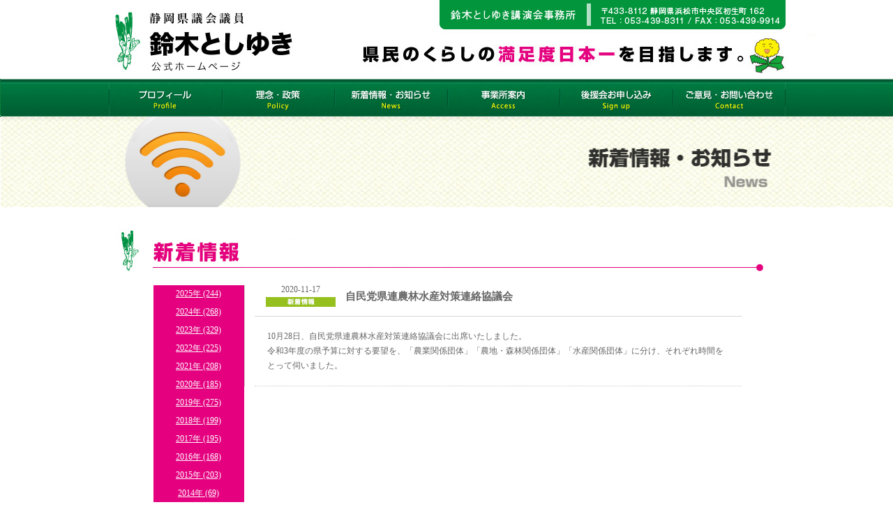

--- FILE ---
content_type: text/html; charset=UTF-8
request_url: http://s-tosiyuki.jp/news/article/1301
body_size: 2157
content:
<?xml version="1.0" encoding="UTF-8"?>
<!DOCTYPE html PUBLIC "-//W3C//DTD XHTML 1.0 Transitional//EN" "http://www.w3.org/TR/xhtml1/DTD/xhtml1-transitional.dtd">
<html xmlns="http://www.w3.org/1999/xhtml" lang="ja" xml:lang="ja">
<head>
<meta http-equiv="Content-Type" content="text/html; charset=utf-8" />
<meta http-equiv="Content-Script-Type" content="text/javascript" />
<meta http-equiv="Content-Style-Type" content="text/css" />
<meta http-equiv="imagetoolbar" content="no" />
<meta name="Keywords" content="鈴木としゆき,静岡県議会議員,自民党,静岡県,政治,議員,後援会,県議会,活動" />
<meta name="Description" content="県民のくらしの満足度日本一を目指します。" />
<title>自民党県連農林水産対策連絡協議会 - 新着情報・お知らせ</title>
<link rel="start" href="/index.html" title="ホーム" />
<link rel="chapter" href="/profile/index.html" title="プロフィール" />
<link rel="chapter" href="/policy/index.html" title="理念・政策" />
<link rel="chapter" href="/report/index.html" title="県政報告紙[鈴木としゆきだより]" />
<link rel="chapter" href="/access/index.html" title="事務所案内" />
<link rel="chapter" href="/sign/index.html" title="後援会お申込み" />
<link rel="chapter" href="/contact/index.html" title="ご意見・お問い合わせ" />
<link href="/css/import.css" rel="stylesheet" type="text/css" media="all" />
<link href="/css/layout.css" rel="stylesheet" type="text/css" media="all" />
<script type="text/javascript" src="https://ajax.googleapis.com/ajax/libs/jquery/1.8.1/jquery.min.js"></script>
<link rel="stylesheet" href="/css/jquery.lightbox-0.5.css" type="text/css" />
<script src="/js/jquery.lightbox-0.5.js" type="text/javascript"></script>
<script type="text/javascript">
$(document).ready(function() {
 					$('a[rel*=lightbox]').lightBox();
});
</script>

<!--[if IE 6]>
	<script src="js/DD_belatedPNG_0.0.8a-min.js"></script>
	<script>
	DD_belatedPNG.fix('img, #global-navigation, #footer');
	</script>
	<![endif]-->

</head>

<body>

<!--header-wrapper-->
<div id="header-wrapper"> 
  
  <!--header-->
  <div id="header">
    <div id="logo"><a href="http://s-tosiyuki.jp/"><img src="/img/common-logo.jpg" alt="静岡県議会議員 鈴木としゆき" /></a></div>
    <!--/header--></div>
  
  <!--/header-wrapper--></div>

<!--▼▼▼-->
<div id=gnavi>
  <div id=gnavi_in>
    <ul>
      <li><a href="http://s-tosiyuki.jp/profile/index.html"><img src="/img/gnavi_off_01.png" width="163" height="49" /></a></li>
      <li><a href="http://s-tosiyuki.jp/policy/index.html"><img src="/img/gnavi_off_02.png" width="161" height="49" /></a></li>
      <li><a href="http://s-tosiyuki.jp/news/"><img src="/img/gnavi_off_03.png" width="162" height="49" /></a></li>
      <li><a href="http://s-tosiyuki.jp/access/index.html"><img src="/img/gnavi_off_04.png" width="161" height="49" /></a></li>
      <li><a href="http://s-tosiyuki.jp/sign/index.html"><img src="/img/gnavi_off_05.png" width="162" height="49" /></a></li>
      <li><a href="http://s-tosiyuki.jp/contact/index.html"><img src="/img/gnavi_off_06.png" width="161" height="49" /></a></li>
    </ul>
  </div>
</div>
<!--▲▲▲-->

<div id="sub_header" class="sh_news"></div>

<!--▼▼▼-->
<div id=content>
  <div id=content_in> 
<img src="../../img/news_h3.png" width="970" height="84" />

    <!--▼▼-->
    <div id=news_year>
      <ul>
 <li><a href="/news/month/2025"> 2025年
 (244)
 </a>
 </li>
 <li><a href="/news/month/2024"> 2024年
 (268)
 </a>
 </li>
 <li><a href="/news/month/2023"> 2023年
 (329)
 </a>
 </li>
 <li><a href="/news/month/2022"> 2022年
 (225)
 </a>
 </li>
 <li><a href="/news/month/2021"> 2021年
 (208)
 </a>
 </li>
 <li><a href="/news/month/2020"> 2020年
 (185)
 </a>
 </li>
 <li><a href="/news/month/2019"> 2019年
 (275)
 </a>
 </li>
 <li><a href="/news/month/2018"> 2018年
 (199)
 </a>
 </li>
 <li><a href="/news/month/2017"> 2017年
 (195)
 </a>
 </li>
 <li><a href="/news/month/2016"> 2016年
 (168)
 </a>
 </li>
 <li><a href="/news/month/2015"> 2015年
 (203)
 </a>
 </li>
 <li><a href="/news/month/2014"> 2014年
 (69)
 </a>
 </li>
 <li><a href="/news/month/2013"> 2013年
 (3)
 </a>
 </li>
 <li><a href="/news/month/2012"> 2012年
 (4)
 </a>
 </li>
 <li><a href="/news/month/2011"> 2011年
 (2)
 </a>
 </li>


      </ul>
    </div>
    <!--▲▲--> 

    
    <!--▼▼-->
    <div id="top_cnt_l" class="news_brd">
      <ul class="nlt">
    <!--▼-->
		<li class="nlt3" style="margin-top:-16px;height:60px;">
          <dt>
            <p>2020-11-17</p>
            <p>
                 <img src="/img/news_icon_02.png" width="100" height="14" />            </p>
          </dt>
          <dd style="width: 500px;">
            <p class="news_title_e">自民党県連農林水産対策連絡協議会</p>
          </dd>
        </li>
<!--▲-->

	<div id=content_e><p>10月28日、自民党県連農林水産対策連絡協議会に出席いたしました。</p>
<p>令和3年度の県予算に対する要望を、「農業関係団体」「農地・森林関係団体」「水産関係団体」に分け、それぞれ時間をとって伺いました。</p></div>
    
	
    
    
<!--▼-->
<!--▲-->
<!--▼-->
<!--▲-->
         
        
      </ul>
    </div>
    <!--▲▲--> 
    
  </div>
</div>
<!--▲▲▲--> 

<!--footer-->
<div id="footer"> 
  <!--footer-->
  <div id="footer-wrapper">
    <div class="footer-left"><img src="/img/common-footer.png" alt="鈴木としゆき後援会事務所" /></div>
    <div class="footer-right"><a href="access/index.html"><img src="/img/common-footer-access.png" alt="アクセスマップはこちら" /></a></div>
    <!--/footer-wrapper--></div>
  <!--/footer--></div>
</body>
</html>

--- FILE ---
content_type: text/css
request_url: http://s-tosiyuki.jp/css/import.css
body_size: 76
content:
@import url("reset.css");
@import url("navi.css");
@import url("basic.css");

--- FILE ---
content_type: text/css
request_url: http://s-tosiyuki.jp/css/layout.css
body_size: 378
content:
@charset "utf-8";

#main-img {
	clear: both;
	height: 333px;
	background-repeat: no-repeat;
	background-position: center top;
}

#twitter {
	width:530px;
	float:left;
	margin-bottom:20px;
}

#banner {
	width:270px;
	float:right;
	text-align:center;
	margin-right:70px;
	margin-top:20px;
}

#banner img {
	margin:0 0 16px 0;
}
.pager{
	padding-top: 12px;
	padding-bottom: 12px;
}

--- FILE ---
content_type: text/css
request_url: http://s-tosiyuki.jp/css/reset.css
body_size: 734
content:
@charset "utf-8";
/* CSS Document */

body,div,dl,dt,dd,ul,ol,li,h1,h2,h3,h4,h5,h6,pre,form,fieldset,input,textarea,p,blockquote {    
    margin:0;   
    padding:0;
}
fieldset,img {    
    border:0;   
} 
address,caption,cite,code,dfn,em,strong,th,var {  
    font-style:normal;   
    font-weight:normal;   
} 
ol,ul {  
    list-style:none;   
} 
caption,th {  
    text-align:left;   
} 
h1,h2,h3,h4,h5,h6 {  
    font-size:100%;
    font-weight:normal;   
} 
q:before,q:after {  
    content:'';   
} 
abbr,acronym { border:0;   
}
/* IE8向け */
head~/* */body {
	padding-left: 1px;
}
/* IE7でpadding指定 */
*:first-child+html body {
	padding-left: 2px;
}
/* IE6以下でpadding指定 */
*html body {
	padding-left: 1px;
}

--- FILE ---
content_type: text/css
request_url: http://s-tosiyuki.jp/css/navi.css
body_size: 666
content:
@charset 'utf-8';


/*-----------------------------------------------------
 // グローバルナビゲーション
-----------------------------------------------------*/

#global-navigation {
	width:970px;
	height:55px;
	position:relative;
	_position:inherit;
	z-index:2;
}

#global-navigation ul {
	width:970px;
}

#global-navigation li {
	display:inline;
	list-style-type:none;
	position:relative;
	height:55px;
	float:left;
}

#global-navigation li.common-navi-01 a{ width:148px; height:0; _height:55px; overflow:hidden; display:block; padding-top:55px; background:url(../img/common-navi-01.jpg) no-repeat 0 0;  }
#global-navigation li.common-navi-01-on a{ width:148px; height:0; _height:55px; overflow:hidden; display:block; padding-top:55px; background:url(../img/common-navi-01-on.jpg) no-repeat 0 0;  }
#global-navigation li.common-navi-01 a:hover{ width:148px; height:0; _height:55px; overflow:hidden; display:block; padding-top:55px; background:url(../img/common-navi-01-on.jpg) no-repeat 0 0;  }

#global-navigation li.common-navi-02 a{ width:132px; height:0; _height:55px; overflow:hidden; display:block; padding-top:55px; background:url(../img/common-navi-02.jpg) no-repeat 0 0;  }
#global-navigation li.common-navi-02-on a{ width:132px; height:0; _height:55px; overflow:hidden; display:block; padding-top:55px; background:url(../img/common-navi-02-on.jpg) no-repeat 0 0;  }
#global-navigation li.common-navi-02 a:hover{ width:132px; height:0; _height:55px; overflow:hidden; display:block; padding-top:55px; background:url(../img/common-navi-02-on.jpg) no-repeat 0 0;  }

#global-navigation li.common-navi-03 a{ width:189px; height:0; _height:55px; overflow:hidden; display:block; padding-top:55px; background:url(../img/common-navi-03.jpg) no-repeat 0 0;  }
#global-navigation li.common-navi-03-on a{ width:189px; height:0; _height:55px; overflow:hidden; display:block; padding-top:55px; background:url(../img/common-navi-03-on.jpg) no-repeat 0 0;  }
#global-navigation li.common-navi-03 a:hover{ width:189px; height:0; _height:55px; overflow:hidden; display:block; padding-top:55px; background:url(../img/common-navi-03-on.jpg) no-repeat 0 0;  }

#global-navigation li.common-navi-04 a{ width:132px; height:0; _height:55px; overflow:hidden; display:block; padding-top:55px; background:url(../img/common-navi-04.jpg) no-repeat 0 0;  }
#global-navigation li.common-navi-04-on a{ width:132px; height:0; _height:55px; overflow:hidden; display:block; padding-top:55px; background:url(../img/common-navi-04-on.jpg) no-repeat 0 0;  }
#global-navigation li.common-navi-04 a:hover{ width:132px; height:0; _height:55px; overflow:hidden; display:block; padding-top:55px; background:url(../img/common-navi-04-on.jpg) no-repeat 0 0;  }

#global-navigation li.common-navi-05 a{ width:162px; height:0; _height:55px; overflow:hidden; display:block; padding-top:55px; background:url(../img/common-navi-05.jpg) no-repeat 0 0;  }
#global-navigation li.common-navi-05-on a{ width:162px; height:0; _height:55px; overflow:hidden; display:block; padding-top:55px; background:url(../img/common-navi-05-on.jpg) no-repeat 0 0;  }
#global-navigation li.common-navi-05 a:hover{ width:162px; height:0; _height:55px; overflow:hidden; display:block; padding-top:55px; background:url(../img/common-navi-05-on.jpg) no-repeat 0 0;  }

#global-navigation li.common-navi-06 a{ width:207px; height:0; _height:55px; overflow:hidden; display:block; padding-top:55px; background:url(../img/common-navi-06.jpg) no-repeat 0 0;  }
#global-navigation li.common-navi-06-on a{ width:207px; height:0; _height:55px; overflow:hidden; display:block; padding-top:55px; background:url(../img/common-navi-06-on.jpg) no-repeat 0 0;  }
#global-navigation li.common-navi-06 a:hover{ width:207px; height:0; _height:55px; overflow:hidden; display:block; padding-top:55px; background:url(../img/common-navi-06-on.jpg) no-repeat 0 0;  }


/* -+-+-+-+-+-+-+-+-+-+-+-+- グローバルナビゲーション */


#menu ul {
	overflow:hidden;
}

#menu ul li a{
	display:block;
	overflow:hidden;
	background:url(../img/common-menu-background.jpg) no-repeat;
	padding:13px 0 13px 30px;
	_margin-bottom:-21px;
	color:#009e96;
}

#menu ul li a:hover{
	display:block;
	overflow:hidden;
	background:url(../img/common-menu-background-on.jpg) no-repeat #7ccac4;
	padding:13px 0 13px 30px;
	_margin-bottom:-21px;
	color:#ffffff;
}

#menu ul li a.on{
	display:block;
	overflow:hidden;
	background:url(../img/common-menu-background-on.jpg) no-repeat #7ccac4;
	padding:13px 0 13px 30px;
	_margin-bottom:-21px;
	color:#ffffff;
}

--- FILE ---
content_type: text/css
request_url: http://s-tosiyuki.jp/css/basic.css
body_size: 1681
content:
/* CASCADING STYLE SHEET BASE */

body {
	font-family: Verdana, 'ＭＳ ゴシック';
	color: #666666;
	text-align: center;
	font-size: 75%;
	line-height: 180%;
	background: url(../img/common-background.jpg) repeat-x #ffffff;
}
h1 {
	font-size: 10px;
	color: #666666;
	line-height: 95%;
}
/* LINKS-1 */
a:link {
	color: #034aa6;
	text-decoration: underline;
}
a:visited {
	color: #034aa6;
	text-decoration: underline;
}
a:active {
	color: #034aa6;
	text-decoration: underline;
}
a:hover {
	color: #034aa6;
	text-decoration: none;
}
a:hover img {/*マウスをのせたとき*/
	opacity: 0.8;
	filter: alpha(opacity=80);
	-moz-opacity: 0.8;
}

.clearfix:after {
	content: ".";
	display: block;
	height: 0;
	clear: both;
	visibility: hidden;
}
.clearfix {
	display: inline-block;
} /* Hides from IE-mac \*/
* html .clearfix {
	height: 1%;
}
.clearfix {
	display: block;
} /* End hide from IE-mac */
/*ページの基本設定*/

#header-wrapper {
	background: url(../img/common-header-background.jpg) no-repeat top center;
	overflow: hidden;
}
#header {
	height: 113px;
	width: 970px;
	margin: 0 auto;
	text-align: left;
}
#gnavi {
	background-image: url(../img/navi_bg.png);
	background-repeat: repeat-x;
	background-position: center top;
}
#gnavi_in {
	width: 970px;
	margin-top: 0px;
	margin-right: auto;
	margin-bottom: 0px;
	margin-left: auto;
	height: 54px;
}
#gnavi_in ul {
	overflow: hidden;
	position: relative;
	zoom: 1;
	width: 970px;
	padding-top: 5px;
}
#gnavi_in ul li {
	float: left;
}
#global-navigation-wrapper {
	width: 970px;
	margin: 0 auto;
}
#logo {
	clear: both;
}
#wrapper {
	width: 970px;
	margin: 0 auto;
	text-align: left;
	overflow: hidden;
	position: relative;
	zoom: 1;
}
#content {
}
#content_in {
	width: 970px;
	margin-top: 0px;
	margin-right: auto;
	margin-bottom: 0px;
	margin-left: auto;
	overflow: hidden;
	position: relative;
	zoom: 1;
	padding-top: 28px;
}
#top_cnt_l {
	float: left;
	width: 698px;
	margin-bottom: 48px;
	position: relative;
}
#top_cnt_r {
	float: left;
	margin-left: 59px;
}
#top_cnt_r ul {
	width: 213px;
}
#top_cnt_r ul li {
	margin-bottom: 10px;
}
.nlt {
	width: 698px;
}
.nlt li {
	height: 72px;
	border-bottom-width: 1px;
	border-bottom-style: solid;
	border-bottom-color: #D6D6D6;
		overflow: hidden;
	position: relative;
	zoom:1;
}
.nlt li a{
	text-decoration: none;
	color: #333;
}
.nlt li dt{
	float: left;
	width: 128px;
	padding-top: 12px;
}
.nlt li dd{
	float: left;
	padding-top: 16px;
	width: 569px;
	text-align: left;
}
.news_title{
	font-size: 13px;
	font-weight: bold;
	line-height: 15px;
}
.news_title_e{
	font-size: 15px;
	font-weight: bold;
	line-height: 18px;
	padding-top: 7px;
}

.news_body{
	font-size: 12px;
	line-height: 19px;
}
.nlt1 {
}
.nlt2 {
	background-color: #F7F7F7;
}
.nlt3 {
	padding-left: 2px;
}

#news_year{
	float: left;
	width: 130px;
	margin-left: 64px;
}
#news_year ul{}
#news_year ul li{
	background-color: #E4007F;
	height: 24px;
	width: 130px;
	padding-top: 2px;
}
#news_year ul li a{
	color: #FFF;
}
.news_brd{
	border-left-width: 1px;
	border-left-style: solid;
	border-left-color: #CCC;
	padding-left: 14px;
}
#content_e{
	padding-top: 18px;
	padding-bottom: 18px;
	border-bottom-width: 1px;
	border-bottom-style: dotted;
	border-bottom-color: #CCC;
	text-align: left;
	padding-right: 18px;
	padding-left: 18px;
}
#content_f{
	padding-top: 18px;
	border-bottom-width: 1px;
	border-bottom-style: dotted;
	border-bottom-color: #CCC;
	text-align: left;
	padding-left: 18px;
	overflow: hidden;
	position: relative;
	zoom: 1;
}
#content_g{
	padding-top: 18px;
	padding-bottom: 18px;
	border-bottom-width: 1px;
	border-bottom-style: dotted;
	border-bottom-color: #CCC;
	text-align: left;
	padding-right: 18px;
	padding-left: 18px;
	line-height: 16px;
}
.f_work{
	width: 214px;
	height: 180px;
	float: left;
	margin-right: 10px;
}
.f_work_photo{
	height: 142px;
	width: 214px;
	text-align: center;
	overflow: hidden;
	background-color: #EEEFEA;
}
.f_work_title{
	width: 214px;
	text-align: right;
	font-size: 12px;
}

#sub_header{
	height: 130px;
	width: 100%;
	background-image: url(../img/header_news.png);
	background-position: center top;
}
.sh_news{}
#footer {
	background: url(../img/common-footer-background.jpg) repeat;
	font-size: 12px;
	_text-align: center;
}
#footer-wrapper {
	width: 970px;
	_white-space: nowrap;
	margin: 0 auto;
	text-align: center;
	overflow: hidden;
	position: relative;
	zoom: 1;
}
.footer-left {
	float: left;
	margin: 0;
	padding: 0;
}
.footer-right {
	float: right;
	margin: 0;
	padding: 0;
}
/*レイアウト*/

strong {
	font-weight: bold;
}
#banner a {
	display: inline-block;
	filter: alpha(opacity=100);
	-moz-opacity: 1.0;
	opacity: 1.0;
	-ms-filter: "alpha(opacity=100)";
	zoom: 1;
}
#banner a:hover {
	display: inline-block;
	filter: alpha(opacity=70);
	-moz-opacity: 0.7;
	opacity: 0.7;
	-ms-filter: "alpha(opacity=70)";
	zoom: 1;
}
.title {
	clear: both;
	width: 642px;
	_width: 670px;
	height: 34px;
	_height: 50px;
	background: #333333;
	color: #ffffff;
	font-weight: bold;
	font-size: 120%;
	padding: 16px 0 0 28px;
	margin: 0 0 15px 0;
}
.text {
	width: 650px;
	_width: 670px;
	padding: 0 10px 0 10px;
	margin-bottom: 40px;
}
